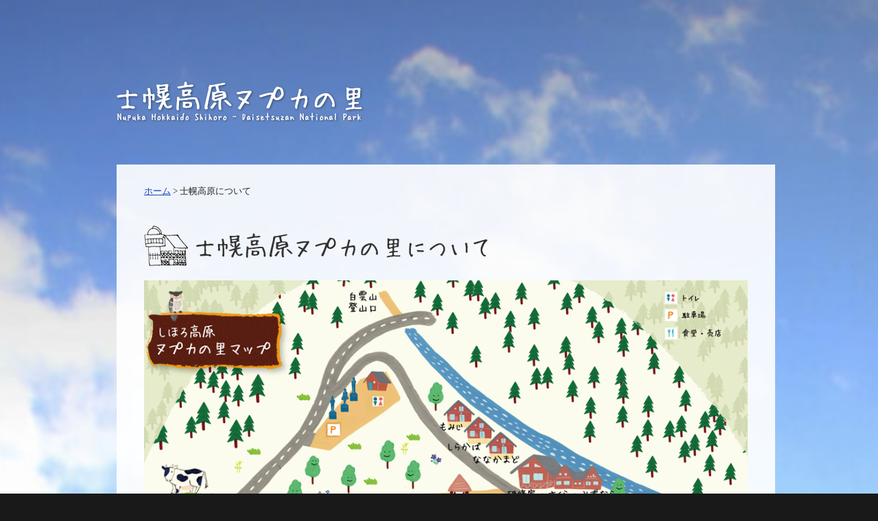

--- FILE ---
content_type: text/html; charset=UTF-8
request_url: http://www.nupuka.jp/about/
body_size: 8542
content:
<!DOCTYPE html>
<html lang="ja">
<head>
<meta charset="utf-8">
<title>士幌高原について | 北海道十勝 士幌高原ヌプカの里</title>
<link rel="profile" href="http://gmpg.org/xfn/11" />
<link rel="pingback" href="http://www.nupuka.jp/nupuka/xmlrpc.php" />
<!--[if lt IE 9]>
<script src="http://www.nupuka.jp/nupuka/wp-content/themes/nupuka/js/html5.js" type="text/javascript"></script>
<![endif]-->
<meta name='robots' content='max-image-preview:large' />
<link rel='dns-prefetch' href='//s.w.org' />
<link rel="alternate" type="application/rss+xml" title="北海道十勝 士幌高原ヌプカの里 &raquo; フィード" href="https://www.nupuka.jp/feed/" />
<link rel="alternate" type="application/rss+xml" title="北海道十勝 士幌高原ヌプカの里 &raquo; コメントフィード" href="https://www.nupuka.jp/comments/feed/" />
<link rel="alternate" type="application/rss+xml" title="北海道十勝 士幌高原ヌプカの里 &raquo; 士幌高原について のコメントのフィード" href="https://www.nupuka.jp/about/feed/" />
		<script type="text/javascript">
			window._wpemojiSettings = {"baseUrl":"https:\/\/s.w.org\/images\/core\/emoji\/13.0.1\/72x72\/","ext":".png","svgUrl":"https:\/\/s.w.org\/images\/core\/emoji\/13.0.1\/svg\/","svgExt":".svg","source":{"concatemoji":"http:\/\/www.nupuka.jp\/nupuka\/wp-includes\/js\/wp-emoji-release.min.js?ver=5.7.14"}};
			!function(e,a,t){var n,r,o,i=a.createElement("canvas"),p=i.getContext&&i.getContext("2d");function s(e,t){var a=String.fromCharCode;p.clearRect(0,0,i.width,i.height),p.fillText(a.apply(this,e),0,0);e=i.toDataURL();return p.clearRect(0,0,i.width,i.height),p.fillText(a.apply(this,t),0,0),e===i.toDataURL()}function c(e){var t=a.createElement("script");t.src=e,t.defer=t.type="text/javascript",a.getElementsByTagName("head")[0].appendChild(t)}for(o=Array("flag","emoji"),t.supports={everything:!0,everythingExceptFlag:!0},r=0;r<o.length;r++)t.supports[o[r]]=function(e){if(!p||!p.fillText)return!1;switch(p.textBaseline="top",p.font="600 32px Arial",e){case"flag":return s([127987,65039,8205,9895,65039],[127987,65039,8203,9895,65039])?!1:!s([55356,56826,55356,56819],[55356,56826,8203,55356,56819])&&!s([55356,57332,56128,56423,56128,56418,56128,56421,56128,56430,56128,56423,56128,56447],[55356,57332,8203,56128,56423,8203,56128,56418,8203,56128,56421,8203,56128,56430,8203,56128,56423,8203,56128,56447]);case"emoji":return!s([55357,56424,8205,55356,57212],[55357,56424,8203,55356,57212])}return!1}(o[r]),t.supports.everything=t.supports.everything&&t.supports[o[r]],"flag"!==o[r]&&(t.supports.everythingExceptFlag=t.supports.everythingExceptFlag&&t.supports[o[r]]);t.supports.everythingExceptFlag=t.supports.everythingExceptFlag&&!t.supports.flag,t.DOMReady=!1,t.readyCallback=function(){t.DOMReady=!0},t.supports.everything||(n=function(){t.readyCallback()},a.addEventListener?(a.addEventListener("DOMContentLoaded",n,!1),e.addEventListener("load",n,!1)):(e.attachEvent("onload",n),a.attachEvent("onreadystatechange",function(){"complete"===a.readyState&&t.readyCallback()})),(n=t.source||{}).concatemoji?c(n.concatemoji):n.wpemoji&&n.twemoji&&(c(n.twemoji),c(n.wpemoji)))}(window,document,window._wpemojiSettings);
		</script>
		<style type="text/css">
img.wp-smiley,
img.emoji {
	display: inline !important;
	border: none !important;
	box-shadow: none !important;
	height: 1em !important;
	width: 1em !important;
	margin: 0 .07em !important;
	vertical-align: -0.1em !important;
	background: none !important;
	padding: 0 !important;
}
</style>
	<link rel='stylesheet' id='wp-block-library-css'  href='http://www.nupuka.jp/nupuka/wp-includes/css/dist/block-library/style.min.css?ver=5.7.14' type='text/css' media='all' />
<link rel='stylesheet' id='contact-form-7-css'  href='http://www.nupuka.jp/nupuka/wp-content/plugins/contact-form-7/includes/css/styles.css?ver=5.5.6.1' type='text/css' media='all' />
<link rel='stylesheet' id='hb-front-end-style-selectize-css'  href='http://www.nupuka.jp/nupuka/wp-content/plugins/hbook/front-end/css/selectize.default.css?ver=2.0.27' type='text/css' media='all' />
<link rel='stylesheet' id='hb-front-end-style-css'  href='http://www.nupuka.jp/nupuka/wp-content/plugins/hbook/front-end/css/hbook.css?ver=2.0.27' type='text/css' media='all' />
<link rel="https://api.w.org/" href="https://www.nupuka.jp/wp-json/" /><link rel="alternate" type="application/json" href="https://www.nupuka.jp/wp-json/wp/v2/pages/21" /><link rel="EditURI" type="application/rsd+xml" title="RSD" href="https://www.nupuka.jp/nupuka/xmlrpc.php?rsd" />
<link rel="wlwmanifest" type="application/wlwmanifest+xml" href="http://www.nupuka.jp/nupuka/wp-includes/wlwmanifest.xml" /> 
<meta name="generator" content="WordPress 5.7.14" />
<link rel="canonical" href="https://www.nupuka.jp/about/" />
<link rel='shortlink' href='https://www.nupuka.jp/?p=21' />
<link rel="alternate" type="application/json+oembed" href="https://www.nupuka.jp/wp-json/oembed/1.0/embed?url=https%3A%2F%2Fwww.nupuka.jp%2Fabout%2F" />
<link rel="alternate" type="text/xml+oembed" href="https://www.nupuka.jp/wp-json/oembed/1.0/embed?url=https%3A%2F%2Fwww.nupuka.jp%2Fabout%2F&#038;format=xml" />
				<style type="text/css">.hb-accom-list { max-width: 800px; }</style>
							<style type="text/css">.hb-booking-details-form { max-width: 800px; }</style>
							<style type="text/css">.hb-booking-search-form, .hb-accom-list, .hb-booking-details-form { margin: 0 auto; }</style>
			<style type="text/css">.hb-datepick-popup-wrapper, .hb-datepick-wrapper { background: #ffffff; }.hb-day-available, .hb-day-taken-start, .hb-day-taken-end, .hb-avail-caption-available { background: #ffffff; }.hb-dp-day-past, .hb-dp-day-closed, .hb-dp-day-not-selectable, .hb-dp-day-past.hb-day-taken-start:before, .hb-dp-day-past.hb-day-taken-end:before, .hb-dp-day-past.hb-day-fully-taken,.hb-dp-day-closed.hb-day-taken-start:before, .hb-dp-day-closed.hb-day-taken-end:before, .hb-dp-day-closed.hb-day-fully-taken { background: #dddddd; }.hb-dp-day-past, .hb-dp-day-closed, .hb-dp-day-not-selectable, .hb-dp-day-no-check-in { color: #888888; }.hb-dp-day-check-in, .hb-dp-day-check-out { background: #ccf7cc; }.hb-day-taken-start:before, .hb-day-taken-end:before, .hb-day-fully-taken, .hb-avail-caption-occupied { background: #f7d7dc; }.hb-dp-cmd-wrapper a, .hb-dp-cmd-close, .hb-people-popup-wrapper-close { background: #333333; }.hb-dp-cmd-wrapper a:hover, .hb-dp-cmd-close:hover, .hb-people-popup-wrapper-close:hover { background: #6f6f6f; }.hb-dp-cmd-wrapper a.hb-dp-disabled { background: #aaaaaa; }.hb-dp-cmd-wrapper a, .hb-dp-cmd-wrapper a:hover, a.hb-dp-cmd-close, a.hb-dp-cmd-close:hover, a.hb-people-popup-wrapper-close, a.hb-people-popup-wrapper-close:hover { color: #ffffff; }.hb-dp-multi .hb-dp-month:not(.first), .hb-dp-month-row + .hb-dp-month-row, .hb-datepick-legend { border-color: #cccccc; }.hb-datepick-popup-wrapper { box-shadow: 0 0 30px rgba(0,0,0,0.33), 0 0 3px rgba(0,0,0,0.2); }.hb-availability-calendar .hb-datepick-wrapper { box-shadow: 0 0 4px rgba(0,0,0,0.5); }.hb-people-popup-wrapper { box-shadow: 0 0 30px rgba(0,0,0,0.33), 0 0 3px rgba(0,0,0,0.2); }.hb-people-popup-wrapper { background: #ffffff; }</style><style type="text/css">.hb-accom-listing-shortcode-wrapper input[type="submit"], .hbook-wrapper input[type="submit"] { border: none !important; cursor: pointer; transition: background 0.4s; } .hb-accom-listing-shortcode-wrapper input[type="submit"], .hbook-wrapper input[type="submit"] { background :#34a83d !important; color :#fff !important; border-radius :4px !important; padding-left :20px !important; padding-right :20px !important; padding-top :17px !important; padding-bottom :17px !important; } .hb-accom-listing-shortcode-wrapper input[type="submit"]:hover, .hbook-wrapper input[type="submit"]:hover { background: #81d742 !important; }</style><style type="text/css">.hbook-wrapper input[type="text"], .hbook-wrapper input[type="number"], .hbook-wrapper select, .hbook-wrapper textarea { background: rgba(0,0,0,0); border-style: solid; outline: none; transition: border 0.4s; } .hbook-wrapper input[type="text"], .hbook-wrapper input[type="number"], .hbook-wrapper select, .hbook-wrapper textarea{ border-color :#999999 !important; border-width :1px !important; border-radius :4px !important; height :50px !important; padding-left :10px !important; padding-right :10px !important; padding-top :10px !important; padding-bottom :10px !important; } .hbook-wrapper input[type="text"]:focus, .hbook-wrapper input[type="number"]:focus, .hbook-wrapper select:focus, .hbook-wrapper textarea:focus { border-color: #81d742 !important; }</style>
<meta http-equiv="Content-Style-Type" content="text/css" />
<link rel="stylesheet" type="text/css" href="/css/common.css" />

<meta charset="UTF-8" />
<meta name="viewport" content="width=device-width" />
<script type="text/javascript">
<!--
	
  (function(i,s,o,g,r,a,m){i['GoogleAnalyticsObject']=r;i[r]=i[r]||function(){
  (i[r].q=i[r].q||[]).push(arguments)},i[r].l=1*new Date();a=s.createElement(o),
  m=s.getElementsByTagName(o)[0];a.async=1;a.src=g;m.parentNode.insertBefore(a,m)
  })(window,document,'script','//www.google-analytics.com/analytics.js','ga');

  ga('create', 'UA-29370436-3', 'nupuka.jp');
  ga('send', 'pageview');
-->
</script>
</head>
<body class="page-template-default page page-id-21 singular two-column right-sidebar">
<div id="fb-root"></div>
<script>(function(d, s, id) {
  var js, fjs = d.getElementsByTagName(s)[0];
  if (d.getElementById(id)) return;
  js = d.createElement(s); js.id = id;
  js.src = "//connect.facebook.net/ja_JP/all.js#xfbml=1&appId=397259723688392";
  fjs.parentNode.insertBefore(js, fjs);
}(document, 'script', 'facebook-jssdk'));</script>

<div id="wBody">
	<div class="box sp">
		<div id="header">
			<h1><a href="/"><img src="/images/logo.png" alt="士幌高原" width="361" /></a></h1>
		</div>
		
		<div class="main">
			<div class="inP" id="post-21" class="post-21 page type-page status-publish hentry">
								<div class="bread">
					<a href="/">ホーム</a> &gt;
					<!--a href="#">カリキュラム</a> &gt;-->
					<span>士幌高原について</span>
				</div>
				
                <!--h1 class="entry-title">士幌高原について</h1-->
                <h1><img loading="lazy" class="alignnone size-full wp-image-372" src="http://www.nupuka.jp/nupuka/wp-content/uploads/2013/03/title_01.png" alt="士幌高原ヌプカの里について" width="600" height="74" srcset="https://www.nupuka.jp/nupuka/wp-content/uploads/2013/03/title_01.png 600w, https://www.nupuka.jp/nupuka/wp-content/uploads/2013/03/title_01-300x37.png 300w, https://www.nupuka.jp/nupuka/wp-content/uploads/2013/03/title_01-500x61.png 500w" sizes="(max-width: 600px) 100vw, 600px" /></h1>
<p><img src="http://www.nupuka.jp/nupuka/wp-content/uploads/2013/03/panflet.png" alt="panflet" width="880" class="alignnone size-full wp-image-2232" srcset="https://www.nupuka.jp/nupuka/wp-content/uploads/2013/03/panflet.png 960w, https://www.nupuka.jp/nupuka/wp-content/uploads/2013/03/panflet-300x212.png 300w, https://www.nupuka.jp/nupuka/wp-content/uploads/2013/03/panflet-768x543.png 768w, https://www.nupuka.jp/nupuka/wp-content/uploads/2013/03/panflet-424x300.png 424w" sizes="(max-width: 960px) 100vw, 960px" /></p>
<p><strong><br />
<img loading="lazy" class="alignright size-medium wp-image-178" src="http://www.nupuka.jp/nupuka/wp-content/uploads/2013/03/ヌプカの里_58-300x200.jpg" alt="ヌプカの里_58" width="300" height="200" srcset="https://www.nupuka.jp/nupuka/wp-content/uploads/2013/03/ヌプカの里_58-300x200.jpg 300w, https://www.nupuka.jp/nupuka/wp-content/uploads/2013/03/ヌプカの里_58-1024x682.jpg 1024w, https://www.nupuka.jp/nupuka/wp-content/uploads/2013/03/ヌプカの里_58-449x300.jpg 449w, https://www.nupuka.jp/nupuka/wp-content/uploads/2013/03/ヌプカの里_58.jpg 1123w" sizes="(max-width: 300px) 100vw, 300px" /><img loading="lazy" class="alignnone size-full wp-image-273" src="http://www.nupuka.jp/nupuka/wp-content/uploads/2013/03/nupuka11.png" alt="澄んだ空気、野鳥のさえずり、満点の星空、手付かずの大自然がヌプカの大切な宝物です。" width="500" height="60" srcset="https://www.nupuka.jp/nupuka/wp-content/uploads/2013/03/nupuka11.png 500w, https://www.nupuka.jp/nupuka/wp-content/uploads/2013/03/nupuka11-300x36.png 300w" sizes="(max-width: 500px) 100vw, 500px" /><br />
</strong></p>
<p>地平線の果てを望み、ゆっくり大きく深呼吸。<br />
目を閉じて、耳を澄ませば聞こえてくる山々の息吹と鼓動。<br />
無数に瞬く星空はまさに天然のプラネタリウム。<br />
士幌高原ヌプカの里は大雪山国立公園内でありながら、気軽に大自然に触れ合い、長期滞在をも可能にした標高600mの高原に広がるネイチャーリゾートです。<br />
シングルで、カップルで、ファミリーで、グループで、それぞれのアウトドアスタイルに合わせて大きな吹き抜けのロッジヌプカ、別荘感覚の優美なコテージ、ライダーに人気の野趣溢れるフリーサイトからお好みの宿泊スタイルをお選びいただけます。<br />
手付かずの自然を間近に感じ、新たな発見や感動に出会う極上のアウトドア体験。<br />
研ぎ澄まされた時間の中で、日常の生活では味わうことのできない贅沢で有意義なプライベートタイムをお過ごしください。<br />
<a id="t01" name="t01"></a></p>
<h3></h3>
<h3><a href="http://www.nupuka.jp/nupuka/wp-content/uploads/2013/03/map01.gif"><img loading="lazy" class="alignright size-full wp-image-355" src="http://www.nupuka.jp/nupuka/wp-content/uploads/2013/03/map01.gif" alt="map01" width="450" height="400" /></a>ヌプカの里の位置</h3>
<p>十勝平野の北部に位置する士幌町へは、道東の拠点・帯広市からクルマで約35分の近距離。晴れた日であれば、雄大な大雪山系を望みながらドライブをお楽しみいただけます。</p>
<p>&nbsp;</p>
<p><a href="/access/"><img loading="lazy" src="http://www.nupuka.jp/nupuka/wp-content/uploads/2013/03/btn_access.png" alt="btn_access" width="380" height="50" /></a></p>
<h3 class="clear"><img loading="lazy" class="alignnone size-full wp-image-275" src="http://www.nupuka.jp/nupuka/wp-content/uploads/2013/03/nupuka2.png" alt="士幌高原ヌプカの里の楽しみ方" width="500" height="60" srcset="https://www.nupuka.jp/nupuka/wp-content/uploads/2013/03/nupuka2.png 500w, https://www.nupuka.jp/nupuka/wp-content/uploads/2013/03/nupuka2-300x36.png 300w" sizes="(max-width: 500px) 100vw, 500px" /></h3>
<p><img loading="lazy" class="alignleft" src="/images/about_s1.png" alt="泊まる" width="138" height="138" /><img loading="lazy" class="alignnone size-full wp-image-289" src="http://www.nupuka.jp/nupuka/wp-content/uploads/2013/03/nupuka8.png" alt="nupuka8" width="600" height="60" srcset="https://www.nupuka.jp/nupuka/wp-content/uploads/2013/03/nupuka8.png 600w, https://www.nupuka.jp/nupuka/wp-content/uploads/2013/03/nupuka8-300x30.png 300w, https://www.nupuka.jp/nupuka/wp-content/uploads/2013/03/nupuka8-500x50.png 500w" sizes="(max-width: 600px) 100vw, 600px" /><br />
ヌプカの里ではコテージ・ロッジヌプカ、キャンプスペースなど様々なスタイルでご滞在していただくことができます。眼下に広がる十勝平野をのぞみながら、穏やかな時間をお楽しみください。また当施設の周囲には、士幌市街はもちろん、隣町の鹿追町や上士幌町にも近く、然別湖などのスポットにも近いので宿泊拠点としてもご利用ください。</p>
<p><img loading="lazy" class="alignnone size-full wp-image-146 alignright" src="http://www.nupuka.jp/nupuka/wp-content/uploads/2013/03/ph011.png" alt="ph01" width="670" height="140" srcset="https://www.nupuka.jp/nupuka/wp-content/uploads/2013/03/ph011.png 670w, https://www.nupuka.jp/nupuka/wp-content/uploads/2013/03/ph011-300x62.png 300w, https://www.nupuka.jp/nupuka/wp-content/uploads/2013/03/ph011-500x104.png 500w" sizes="(max-width: 670px) 100vw, 670px" /></p>
<p><a href="/stay/">「泊まる」ページを見る</a></p>
<hr />
<p><img loading="lazy" class="alignleft" style="clear: both;" src="/images/about_s2.png" alt="" width="138" height="138" /><br />
<img loading="lazy" class="alignnone size-full wp-image-290" src="http://www.nupuka.jp/nupuka/wp-content/uploads/2013/03/nupuka9.png" alt="nupuka9" width="600" height="60" srcset="https://www.nupuka.jp/nupuka/wp-content/uploads/2013/03/nupuka9.png 600w, https://www.nupuka.jp/nupuka/wp-content/uploads/2013/03/nupuka9-300x30.png 300w, https://www.nupuka.jp/nupuka/wp-content/uploads/2013/03/nupuka9-500x50.png 500w" sizes="(max-width: 600px) 100vw, 600px" /><br />
ドライブには欠かせない休憩のソフトクリームを始めとして、ロッジヌプカ1階の喫茶コーナーでは様々な軽食を楽しむことができます。また、隣接する全天候型の焼肉ハウスでは士幌名物「しほろ牛」やジンギスカンなども楽しむことができます。</p>
<p><img loading="lazy" class="alignnone size-full wp-image-258 alignright" src="http://www.nupuka.jp/nupuka/wp-content/uploads/2013/03/ph03.png" alt="ph03" width="670" height="140" srcset="https://www.nupuka.jp/nupuka/wp-content/uploads/2013/03/ph03.png 670w, https://www.nupuka.jp/nupuka/wp-content/uploads/2013/03/ph03-300x62.png 300w, https://www.nupuka.jp/nupuka/wp-content/uploads/2013/03/ph03-500x104.png 500w" sizes="(max-width: 670px) 100vw, 670px" /></p>
<p><a href="/eat/">「食べる」ページを見る</a></p>
<hr />
<p><img loading="lazy" class="alignleft" style="clear: both;" src="/images/about_s3.png" alt="" width="138" height="138" /><br />
<img loading="lazy" class="alignnone size-full wp-image-291" src="http://www.nupuka.jp/nupuka/wp-content/uploads/2013/03/nupuka10.png" alt="nupuka10" width="600" height="60" srcset="https://www.nupuka.jp/nupuka/wp-content/uploads/2013/03/nupuka10.png 600w, https://www.nupuka.jp/nupuka/wp-content/uploads/2013/03/nupuka10-300x30.png 300w, https://www.nupuka.jp/nupuka/wp-content/uploads/2013/03/nupuka10-500x50.png 500w" sizes="(max-width: 600px) 100vw, 600px" /><br />
士幌高原ヌプカの里では、十勝平野を望む絶好パノラマビューを始めとして、大雪山系の植生を見ることができる高山植物園、子どもに大人気の木製トリムの遊具、数千頭にも及ぶ放牧風景が見られるヌプカ牧場、合宿・体験学習などで利用可能な研修室等々たくさんの楽しみ方ができます。</p>
<p><img loading="lazy" class="alignnone size-full wp-image-257 alignright" src="http://www.nupuka.jp/nupuka/wp-content/uploads/2013/03/ph02.png" alt="ph02" width="670" height="140" srcset="https://www.nupuka.jp/nupuka/wp-content/uploads/2013/03/ph02.png 670w, https://www.nupuka.jp/nupuka/wp-content/uploads/2013/03/ph02-300x62.png 300w, https://www.nupuka.jp/nupuka/wp-content/uploads/2013/03/ph02-500x104.png 500w" sizes="(max-width: 670px) 100vw, 670px" /></p>
<p><a href="/activity/">「見る・遊ぶ」ページを見る</a></p>
<hr />
<p><a id="t02" name="t02"></a></p>
<h2>士幌高原の植生・生態系</h2>
<p><img loading="lazy" class="alignright size-medium wp-image-204" src="http://www.nupuka.jp/nupuka/wp-content/uploads/2013/03/2012269371146-300x200.jpg" alt="2012269371146" width="300" height="200" srcset="https://www.nupuka.jp/nupuka/wp-content/uploads/2013/03/2012269371146-300x200.jpg 300w, https://www.nupuka.jp/nupuka/wp-content/uploads/2013/03/2012269371146-449x300.jpg 449w, https://www.nupuka.jp/nupuka/wp-content/uploads/2013/03/2012269371146.jpg 639w" sizes="(max-width: 300px) 100vw, 300px" /><img loading="lazy" class="alignnone size-full wp-image-277" src="http://www.nupuka.jp/nupuka/wp-content/uploads/2013/03/nupuka3.png" alt="nupuka3" width="500" height="60" srcset="https://www.nupuka.jp/nupuka/wp-content/uploads/2013/03/nupuka3.png 500w, https://www.nupuka.jp/nupuka/wp-content/uploads/2013/03/nupuka3-300x36.png 300w" sizes="(max-width: 500px) 100vw, 500px" /></p>
<p>士幌高原が属する大雪山国立公園は、天然保護区域として1977年に特別天然記念物としての指定を受けています。</p>
<p>公園内の山域にはエゾシカ、エゾナキウサギ、エゾリス、キタキツネ、ヒグマなどの動物のほか、アカゲラ、ウグイス、エゾライチョウ、ホオジロなどを始めとする様々な鳥類も生息しています。また、植生についてもエゾルリソウ、チシマギキョウ、ミネズオウ、キバナシャクナゲ等の多くの高山植物を見ることができます。これらの一部についてはヌプカの里内の高山植物園でも観察することができます。</p>
<p><img loading="lazy" class="size-medium wp-image-205 alignnone" src="http://www.nupuka.jp/nupuka/wp-content/uploads/2013/03/io-300x200.jpg" alt="io" width="300" height="200" srcset="https://www.nupuka.jp/nupuka/wp-content/uploads/2013/03/io-300x200.jpg 300w, https://www.nupuka.jp/nupuka/wp-content/uploads/2013/03/io-449x300.jpg 449w, https://www.nupuka.jp/nupuka/wp-content/uploads/2013/03/io.jpg 1000w" sizes="(max-width: 300px) 100vw, 300px" /></p>
<hr style="clear: both; margin: 15px 0 15px 0;" />
								<div class="toTop"><a href="#top"><img src="/images/gotop.png" alt="トップに戻る" /></a></div>
			</div><!-- #content -->

		</div>
	</div>

</div>
<div id="contactBanner">
	<div class="box">
    	<img src="/images/tel.png" />　
    	<a href="/yoyaku/"><img src="/images/conctact_yoyaku.png" /></a>　
		<a href="/contact/"><img src="/images/contact_form.png" /></a>
    	<a href="#top"><img src="/images/fgotop.png" /></a>
    </div>	
</div>
<div id="wFoot">
	<div class="box">
		<div class="navi">
			<dl class="nM">
				<dt><a href="/">ホーム</a></dt>
				<dd><a href="/access/">アクセス</a></dd>
				<dd><a href="/yoyaku/">ご予約</a></dd>
				<dd><a href="/contact/">お問い合わせ</a></dd>
				<dd><a href="/link/">リンク</a></dd>
			</dl>
			<dl>
				<dt><a href="/about/">士幌高原について</a></dt>
				<dd><a href="/about/#t01">ヌプカの里マップ</a></dd>
				<dd><a href="/about/#t02">動物・植物</a></dd>
			</dl>
			<dl>
				<dt><a href="/stay/">泊まる</a></dt>
				<dd><a href="/stay/#t01">コテージ</a></dd>
				<dd><a href="/stay/#t02">キャンプ</a></dd>
				<dd><a href="/stay/#t03">研修・合宿</a></dd>
			</dl>
			<dl>
				<dt><a href="/eat/">食べる</a></dt>
				<dd><a href="/eat/#t01">売店</a></dd>
				<dd><a href="/eat/#t02">焼肉ハウス</a></dd>
				<dd><a href="/eat/#t03">周辺の飲食店</a></dd>
			</dl>
			<dl>
				<dt><a href="/activity/">見る・遊ぶ</a></dt>
				<dd><a href="/activity/#t01">展望台</a></dd>
				<dd><a href="/activity/#t02">白雲山登山</a></dd>
				<dd><a href="/activity/#t03">高山植物</a></dd>
				<dd><a href="/activity/#t04">その他</a></dd>
			</dl>
			<div class="nvBox">
				<!--form>
					<input type="text" value="サイト内を検索する" /><input type="submit" value="検索" /><br />
				</form-->
				<address>
					<img src="/images/footer_logo.png" /><br />
					<small>〒080-1278</small><br />
					北海道河東郡士幌町字上音更21-173<br />
					TEL:01564-5-4274<br />
					Mail:info@nupuka.jp
				</address>
			</div>
		</div>
        <div class="snsBox">
	        <a href="https://twitter.com/share" class="twitter-share-button" data-url="http://www.nupuka.jp/" data-lang="ja" data-hashtags="nupuka">ツイート</a>
<script>!function(d,s,id){var js,fjs=d.getElementsByTagName(s)[0];if(!d.getElementById(id)){js=d.createElement(s);js.id=id;js.src="//platform.twitter.com/widgets.js";fjs.parentNode.insertBefore(js,fjs);}}(document,"script","twitter-wjs");</script>
			<div class="fb-like" data-href="http://www.nupuka.jp/" data-send="false" data-width="100" data-show-faces="false"></div>
        </div>
		<div class="copy"><img src="/images/copyright.png" alt="Copyright 2012 Hokkaido Shirohoro High School. All Rights Reserved." width="394" height="19" /></div>
	</div>
</div>
<script type='text/javascript' src='http://www.nupuka.jp/nupuka/wp-includes/js/comment-reply.min.js?ver=5.7.14' id='comment-reply-js'></script>
<script type='text/javascript' src='http://www.nupuka.jp/nupuka/wp-includes/js/dist/vendor/wp-polyfill.min.js?ver=7.4.4' id='wp-polyfill-js'></script>
<script type='text/javascript' id='wp-polyfill-js-after'>
( 'fetch' in window ) || document.write( '<script src="http://www.nupuka.jp/nupuka/wp-includes/js/dist/vendor/wp-polyfill-fetch.min.js?ver=3.0.0"></scr' + 'ipt>' );( document.contains ) || document.write( '<script src="http://www.nupuka.jp/nupuka/wp-includes/js/dist/vendor/wp-polyfill-node-contains.min.js?ver=3.42.0"></scr' + 'ipt>' );( window.DOMRect ) || document.write( '<script src="http://www.nupuka.jp/nupuka/wp-includes/js/dist/vendor/wp-polyfill-dom-rect.min.js?ver=3.42.0"></scr' + 'ipt>' );( window.URL && window.URL.prototype && window.URLSearchParams ) || document.write( '<script src="http://www.nupuka.jp/nupuka/wp-includes/js/dist/vendor/wp-polyfill-url.min.js?ver=3.6.4"></scr' + 'ipt>' );( window.FormData && window.FormData.prototype.keys ) || document.write( '<script src="http://www.nupuka.jp/nupuka/wp-includes/js/dist/vendor/wp-polyfill-formdata.min.js?ver=3.0.12"></scr' + 'ipt>' );( Element.prototype.matches && Element.prototype.closest ) || document.write( '<script src="http://www.nupuka.jp/nupuka/wp-includes/js/dist/vendor/wp-polyfill-element-closest.min.js?ver=2.0.2"></scr' + 'ipt>' );( 'objectFit' in document.documentElement.style ) || document.write( '<script src="http://www.nupuka.jp/nupuka/wp-includes/js/dist/vendor/wp-polyfill-object-fit.min.js?ver=2.3.4"></scr' + 'ipt>' );
</script>
<script type='text/javascript' id='contact-form-7-js-extra'>
/* <![CDATA[ */
var wpcf7 = {"api":{"root":"https:\/\/www.nupuka.jp\/wp-json\/","namespace":"contact-form-7\/v1"}};
/* ]]> */
</script>
<script type='text/javascript' src='http://www.nupuka.jp/nupuka/wp-content/plugins/contact-form-7/includes/js/index.js?ver=5.5.6.1' id='contact-form-7-js'></script>
<script type='text/javascript' src='http://www.nupuka.jp/nupuka/wp-includes/js/wp-embed.min.js?ver=5.7.14' id='wp-embed-js'></script>


</body>
</html>


--- FILE ---
content_type: text/css
request_url: http://www.nupuka.jp/css/common.css
body_size: 2924
content:
@charset "utf-8";
html, body {
	margin:0;
	padding:0;
}

body {
	background-color:#191919;
	color:#252525;
}

* {
	font-family: "メイリオ", "ＭＳ Ｐゴシック", "Osaka";
	font-size:10pt;
}

img {
	border:none;
}

em, address {
	font-style:normal;
}

p, form {
	margin:0;
	padding:0;
}


hr{
	clear:both;
	border:none;
	border-bottom:1px dotted #999;
	height:1px;
	padding-top:15px;
	padding-bottom:15px;
}

table {
	border-collapse:collapse;
	margin:0;
}

th, td {
	text-align:left;
	vertical-align:top;
	padding:0;
	font-weight:normal;
}

caption {
	text-align:left;
}

h1,h2,h3,h4,h5 {
	font-size:100%;
	font-weight:normal;
	margin:0;
	padding:0;
}

a:link {
	color:#1C45B7;
}

a:hover {
	color:#ff0000;

	filter:alpha(opacity=80); 
	-moz-opacity: 0.80;
	opacity: 0.80;
}

#wBody {
	background:#191919 url("/images/bg.jpg") top center no-repeat;
	background-size:cover;
	text-align:center;
	padding-top:83px;
	padding-bottom:60px;
	color:#fff;
}

.box{
	width:940px;
	margin:0 auto;
	text-align:left;
}
.index_box{
	height:650px;
}


#header {
	padding-bottom:15px;
}

.main {
	display:table;
	width:100%;
	margin-top:40px;
}



.new {
	display:table-cell;
	width:480px;
	
	-moz-border-radius: 20px;
    -webkit-border-radius: 20px;
    -khtml-border-radius: 20px; 
    border-radius: 20px;	
}

.clear{
	clear:both;
}

.blc {
	display:table-cell;
	width:240px;
	vertical-align:middle;
}

.blc.lst {
	width:220px;
}

.main h2 {
	font-weight:bold;
	padding-bottom:5px;
	margin-bottom:20px;
}

.main h3 {
	font-size:15px;
	font-weight:bold;
	padding-bottom:5px;
	margin-bottom:10px;
}


.main p{
	margin-top:5px;
	margin-bottom:20px;
}

.main .new h2{
	margin:0;
	padding:0;
}


.new .inBox {
	display:table-cell;
	width:460px;
	vertical-align:middle;
	height:220px;
	text-align:center;
	background:rgba(255, 255, 255, 0.9);
	color:#252525;
	background/*\**/:#FFF\9;
}

.blc .inBox{
	display:table-cell;
	width:220px;
	vertical-align:middle;
	height:220px;
	text-align:center;
	color:#252525;
	text-decoration:none;
}

.blc .inBox a{
	display:block;
	position:relative;
	top:0;
	left:0;
	background:rgba(255, 255, 255, 0.9);
	background/*\**/:#FFF\9;
}

.blc .inBox p {
	text-align:left;
	margin:10px 10px 0;
}
.blc .inBox img {
	text-align:left;
	margin:15px 10px 0;
}
.blc .inBox .inBoxOver {
	display:table-cell;
	width:220px;
	height:220px;
	background:url("/images/frame_more.png");
}

.new ul {
	list-style:none;
	overflow:auto;
	margin:0 10px;
	padding:0;
}

.new li {
	list-style:none;
	margin:0;
	padding:5px 0;
	text-align:left;
	display:table;
	width:100%;
	border-bottom:1px dotted #7989C5;
}

.new li span{
	display:table-cell;
	text-align:left;
}

.new li span.date{
	width:115px;
	white-space:nowrap;
}

.new .newN{
	margin:5px 10px 0;
	text-align:right;
}

.new .newN a {
	color:#252525;
	text-decoration:none;
	padding-left:9px;
	background:url("/images/icon_01.png") left center no-repeat;
}

.new .newN a:hover {
	text-decoration:underline;
}

.new .newN a:hover {
	color:#ff0000;
}


#contactBanner{
	background:#191919 ;
	background:url("/images/bg_contactBox.jpg");
	text-align:center;
	height:60px;
}

#wFoot {
	background:#191919 ;
	background:url("/images/bg_grey.jpg");
	text-align:center;
/*	padding-top:15px;*/
	color:#333;
	min-width:940px;
}

#wFoot .main,
#wFoot .mainhalf {
	margin:0 auto;
	width:940px;
	display:table;
	padding-top:20px;
}
#wFoot .main h2,
#wFoot .mainhalf h2{
text-align:left;
margin-bottom:10px;
}


#wFoot .mainhalf {
  padding-bottom:80px;
  border-bottom:1px dotted #666;
}

.navi {
	display:table;
	width:100%;
}

.navi dl,
.navi .nvBox{
	display:table-cell;
	margin:0;
	padding:0;
}

.navi dt,
.navi dd {
	margin:0 15px 0 0;
	padding:0 0 3px;
}

.navi dt {
	font-weight:bold;
}

.navi dl a {
/*	color:#fff;*/
	color:#555;
	white-space:nowrap;
}

.navi dl a:hover {
	color:#ff0000;
}

.navi dl dd a {
	position:relative;
	top:0;
	left:0;
	padding-left:9px;
}
.navi dl dd a:before{
	content: "";
	position: absolute;
	top: 0px;
	left: 0;
	width: 5px;
	height: 1px;
	background: #fff;
}

.navi dl.nM dd a:before{
	content: "";
	position: absolute;
	top: 0px;
	left: 0;
	width: 0;
	height: 0;
	background: transparent;
}

.nvBox {
	width:250px;
}

.nvBox address {
	background-color:#F0EDE6;
	background:url("/images/bg_brawn.png");
	margin-top:15px;
	padding:5px;
	line-height:1.3;
}

.nvBox address strong {
	font-size:1.1em;
}

.nvBox address small {
	font-size:0.8em;
}

.nvBox form {}

.nvBox form input[type=text]{
	width:190px;
	padding-left:0;
	padding-right:0;
}

.nvBox form input[type=submit]{
	width:55px;
	padding:0;
	margin:0;
}

.copy {
	padding:15px 0 5px;
	text-align:center;
}

.inP {
	background:rgba(255, 255, 255, 0.9);
	color:#252525;
	padding:30px 40px;
	background/*\**/:#FFF\9;
}

#contactBanner .box{
	text-align:right;
	padding-top:6px;
}


/* 中ページ(.sp) ================================== */
.sp{}

.sp .inP {
	padding-bottom:60px;
}

.sp h1{
	margin-top:35px;
	font-size:20pt;
}

.sp h2{
	margin-top:35px;
	font-size:16pt;
	font-weight:normal;
	border-bottom:1px dotted #293474;
	padding:0 5px 5px;
	line-height:1;
}

.sp .mHead{
	margin-top:35px;
	width:100%;
	zoom:1;/*for IE 5.5-7*/
}

.sp .mHead:after {
	content:".";
	display:block;
	height:0;
	clear:both;
	visibility:hidden;
}
.sp .mHead {display:inline-table;}
/* Hides from IE-mac \*/
* html .sp .mHead {height:1%;}
.sp .mHead {display:block;}
/* End hide from IE-mac */

.sp .mHead img{
	float:right;
	margin-left:20px;
}

.sp .mHead p{
	padding-bottom:1em;
	line-height:1.5;
}

.sp .mBody{
	margin-top:15px;
	width:100%;
}

.sp .mBody.mBTbl{
	margin-top:30px;
	display:table;
	vertical-align:top;
}

.sp .mBTbl .inMBT{
	display:table-cell;
	width:286px;
}

.sp .mBTbl .inMBT.lst{
	width:266px;
}

.sp .mBTbl .inMBT p {
	margin-right:20px;
}

.sp .mBTbl .inMBT.lst p {
	margin-right:0;
}

/* 中ページ2カラム(.sp .mBod) ================================== */
.sp .mBod{
	display:table;
	width:100%;
}

.sp .mBod .mMain{
	display:table-cell;
	padding-right:20px;
	margin-top:35px;
	width:100%;
	zoom:1;/*for IE 5.5-7*/
}

.sp .mBod .mMain:after {
	content:".";
	display:block;
	height:0;
	clear:both;
	visibility:hidden;
}
.sp .mBod .mMain {display:inline-table;}
/* Hides from IE-mac \*/
* html .sp .mBod .mMain {height:1%;}
.sp .mBod .mMain {display:block;}
/* End hide from IE-mac */

.sp .mBod .mMain .article{
	padding-right:20px;
}

.sp .mBod .mMain img.right {
	float:right;
	margin-left:20px;
}

.sp .mBod .mMain p {
	padding-bottom:1em;
}

.sp .mBod .mNav{
	display:table-cell;
	width:180px;
}

.sp .mBod .mMain h1{
	margin-top:0;
	font-size:20pt;
	border-bottom:1px dotted #293474;
	padding:0 3px 5px;
	line-height:1.2;
}

.sp .mBod .mMain .written{
	padding:10px 0;
	text-align:right;
}
#secondary .widget,
.sp .mBod .mNav dl{
	margin:0;
	padding:0;
	width:100%;
}
#secondary .widget h3,
.sp .mBod .mNav dt{
	margin:0;
	padding:0;
	background-color:#244BB2;
	color:#fff;
	text-align:center;
	padding:10px 0;
}

#secondary .widget li,
.sp .mBod .mNav dd{
	margin:0;
	padding:0;
	list-style:none;
}
#secondary .widget ul{
	margin-left:0px;
	padding-left:8px;
}

#secondary .widget li,
.sp .mBod .mNav .news dd{
	padding:5px 0;
	border-bottom:1px dotted #7989C5;
}

.sp .mBod .mNav .month{
	margin-top:20px;
}

.sp .toTop{
	margin-top:80px;
	padding:10px 0;
	text-align:right;
	border-top:1px dotted #293474;
}


.ul_news a:link,
.ul_news a:visited{
	color:#333333;
}
.ul_news a:hover{
	color:red;
}




/* Alignment */
.alignleft {
	display: inline;
	float: left;
	margin-right: 1.625em;
}
.alignright {
	display: inline;
	float: right;
	margin-left: 1.625em;
}
.aligncenter {
	clear: both;
	display: block;
	margin-left: auto;
	margin-right: auto;
}

.grid220 {
clear:both;
}
.grid220 img{
float:left;

}
.grid220 .tBox{
width:263px;
float:left;
margin-left:10px;
}
.grid220 .tBox .rss_title{
font-weight:bold;
font-size:1.2em;
}
.grid220 .tBox .rss_date{
color:#999;
}
.grid220 .tBox .rss_body{
color:#555;
font-size:0.85em;
}

.table01 td{
	padding-top:6px;
	padding-bottom:4px;
	border-bottom:1px dotted #999;
}


/* uslider */
.banner{
	position:relative; 
	overflow:auto;
}
.banner li {
	list-style:none;
}
.banner ul li {
	float:left;
}

#topBody{
	position:relative;
	min-width:940px;
}
#topBody #topDiv{
	width:100%;
	position:absolute;
	display:block;
	top:40px;
}
#topBody #topDiv h1{
	width:940px;
	margin:0 auto;
}

.mMain p{
	line-height:175%;
}




.container{
    display: -webkit-flex;
    display: flex;
    margin-left: -10px;
    margin-right: -10px;
    -webkit-flex-wrap: wrap;
    flex-wrap: wrap;
}
.container .colmun2 {
    width: 50%;
    padding: 10px;
    box-sizing:border-box;
}

.table_menu tr td{
	padding-left:15px;
	padding-right:15px;
}
.table_menu tr td:first-of-type{
	padding-left:0;
}
.table_menu tr td:last-of-type{
	padding-right:0;
}
.table_menu tr td:nth-of-type(2){
	text-align:right;
}